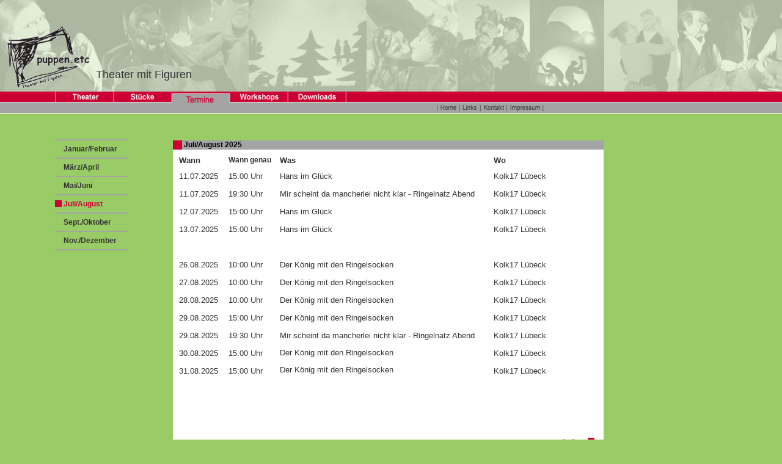

--- FILE ---
content_type: text/html
request_url: http://puppen-etc.de/termine/termine_juli.html
body_size: 19078
content:

   <html>
   <head>
   <meta http-equiv="content-type" content="text/html;charset=ISO-8859-1">
   <title>puppen.etc Termine Juli/August</title>
   <link rel="stylesheet" href="../style_puppen_etc.css" type="text/css">
   <META NAME="ard-keywords" CONTENT="">
   <META NAME="keywords" CONTENT="puppen.etc">
   <META NAME="description" CONTENT="Theater mit Figuren">
</head><body leftmargin="0" marginwidth="0" topmargin="0" marginheight="0" bgcolor="#99cc66" text="#333333" link="#333333" vlink="#333333" alink="#333333">
<table border="0" cellpadding="0" cellspacing="0" width="100%" height="110">
  <tr> 
    <td valign="top"> 
<table width="100%" border="0" height="150" background="../images/hi_gruen.gif">
        <tr> 
          <td align="left" valign="bottom" width="8%"><a href="../index.html" target="_parent"><img src="../images/logo.gif" width="150" height="106" border="0" alt="Home"></a><font size="4"></font></td>
          <td align="left" valign="bottom" width="92%"><font size="4">Theater 
            mit Figuren</font> <br>
			<br>
            </td>
        </tr>
      </table>    </td>
  </tr>
</table>
<table border="0" cellpadding="0" cellspacing="0" width="100%" bgcolor="white" height="36">
  <tr> 
    <td valign="top" background="../images/h_navi.gif" height="36"><img src="../images/navi_termine.gif" width="955" height="36" border="0" usemap="#Map"><br>
    </td>
  </tr>
</table>
<!--Seitenrahmen-->
<table border="0" cellpadding="0" cellspacing="0" width="904">
  <tr> 
    <td width="90" valign="top" height="643"><img src="../images/leer.gif" width="90" height="10" border="0"></td>
    <td width="120" valign="top" height="643"><img src="../images/leer.gif" width="10" height="5" border="0"><br>
      <img src="../images/leer.gif" width="5" height="30" ><br>
      <table border="0" cellpadding="0" cellspacing="0" width="120">
        <tr> 
          <td colspan="2"><img src="../images/trenner_grau.gif" width="120" height="2" border="0" vspace="7"></td>
        </tr>
          <td width="10">&nbsp;</td>
          <td width="94"><b class="gr"><a href="termine_jan.html" target="_parent">&nbsp;Januar/Februar</a></b><br>
        </td>
        </tr>
        <tr> 
          <td height="2" colspan="2"><img src="../images/trenner_grau.gif" width="120" height="2" border="0" vspace="7"></td>
        </tr>
        <tr> 
          <td width="10"></td>
          <td width="94"><b class="gr"><a href="termine_maerz.html" target="_parent">&nbsp;M&auml;rz/April</a></b><br>
          </td>
        </tr>
        <tr> 
          <td colspan="2"><img src="../images/trenner_grau.gif" width="120" height="2" border="0" vspace="7"></td>
        </tr>
        <tr> 
          <td width="10">&nbsp;</td>
          <td width="94"><b class="gr"><a href="termine_mai.html" target="_parent">&nbsp;Mai/Juni</a></b><br>
          </td>
        </tr>
        <tr> 
          <td colspan="2"><img src="../images/trenner_grau.gif" width="120" height="2" border="0" vspace="7"></td>
        </tr>
        <tr> 
          <td width="10"><img src="../images/qu_rot_gr.gif" width="11" height="11"></td>
          <td width="94"><b class="gr"><a href="termine_juli.html"><font color="#cc0033">&nbsp;Juli/August</font></a></b><br>
          </td>
        </tr>
        <tr> 
          <td colspan="2"><img src="../images/trenner_grau.gif" width="120" height="2" border="0" vspace="7"></td>
        </tr>
        <tr> 
          <td width="10"></td>
          <td width="94"><b class="gr"><a href="termine_sep.html">&nbsp;Sept./Oktober</a></b><br>
          </td>
        </tr>
        <tr> 
          <td colspan="2"><img src="../images/trenner_grau.gif" width="120" height="2" border="0" vspace="7"></td>
        </tr>
        <tr> 
          <td width="10"></td>
          <td width="94"><b class="gr"><a href="termine_nov.html">&nbsp;Nov./Dezember</a></b><b><br>
            </b></td>
        </tr>
        <tr> 
          <td colspan="2"><img src="../images/trenner_grau.gif" width="120" height="2" border="0" vspace="7"></td>
        </tr>
      </table>
    </td>
    <td width="73" valign="top" height="643"><img src="../images/leer.gif" width="73" height="15"></td>
    <td width="621" valign="top" height="643"><img src="../images/leer.gif" width="15" height="30" border="0"><br>
      <table border="0" cellpadding="0" cellspacing="0" width="605">
        <tr> 
          <td height="324" valign="top"> 
            <table border="0" cellpadding="0" cellspacing="0" width="622">
              <tr> 
                <td width="622" valign="top"> <br>
                  <table border="0" cellpadding="0" cellspacing="0" width="688" bgcolor="#FFFFFF">
                    <tr> 
                      <td width="688" bgcolor="#A4A4A4" height="12" > 
                        <div align="left"><img src="../images/qu_rot_gr.gif" width="15" height="15" align="top"><b class="be"> 
                          Juli/August 2025</b></div>
                      </td>
                    </tr>
                    <tr> 
                      <td width="688" valign="top" align="center" height="462"> 
                        <table border="0" cellpadding="0" cellspacing="0" width="688" bgcolor="#FFFFFF">
                          <tr> 
                            <td width="679" valign="top" align="center" height="530"> 
                              <table cellpadding="0" cellspacing="10" width="705" bgcolor="#FFFFFF" height="460">
                                <tr> 
                                  <td height="6" valign="top" width="71"><b><font size="2">Wann</font></b> 
                                  </td>
                                  <td height="6" valign="top" width="74"><b>Wann 
                                    genau</b></td>
                                  <td height="6" valign="top" width="339"><b><font size="2">Was</font></b></td>
                                  <td height="6" valign="top" width="169"><b><font size="2">Wo</font></b></td>
                                </tr>
                                <tr> 
                                  <td height="419" valign="top" width="71"> 
                                    <p><font size="2">11.07.2025</font></p>
                                    <p><font size="2">11.07.2025</font> </p>
                                    <p><font size="2">12.07.2025</font></p>
                                    <p><font size="2">13.07.2025</font></p>
                                    <p>&nbsp;</p>
                                    <p><font size="2">26.08.2025</font></p>
                                    <p><font size="2">27.08.2025</font></p>
                                    <p><font size="2">28.08.2025</font></p>
                                    <p><font size="2">29.08.2025</font></p>
                                    <p><font size="2">29.08.2025</font></p>
                                    <p><font size="2">30.08.2025</font></p>
                                    <p><font size="2">31.08.2025</font></p>
                                    </td>
                                  <td height="419" valign="top" width="74"> 
                                    <p><font size="2">15:00 Uhr </font> </p>
                                    <p><font size="2">19:30 Uhr </font></p>
                                    <p><font size="2">15:00 Uhr </font></p>
                                    <p><font size="2">15:00 Uhr </font></p>
                                    <p>&nbsp;</p>
                                    <p><font size="2">10:00 Uhr </font></p>
                                    <p><font size="2">10:00 Uhr </font></p>
                                    <p><font size="2">10:00 Uhr </font></p>
                                    <p><font size="2">15:00 Uhr </font></p>
                                    <p><font size="2">19:30 Uhr </font></p>
                                    <p><font size="2">15:00 Uhr </font></p>
                                    <p><font size="2">15:00 Uhr </font></p>
                                    </td>
                                  <td height="419" valign="top" width="339"> 
                                    <p><font size="2"><font size="2"><font size="2"><font size="2"><font size="2"><font size="2"><font size="2"><font size="2"><font size="2"><a href="../stuecke/hans.html" target="_blank">Hans 
                                      im Gl&uuml;ck</a></font></font></font></font></font></font></font></font></font> 
                                    </p>
                                    <p><font size="2"><font size="2"><font size="2"><font size="2"><font size="2"><font size="2"><font size="2"><font size="2"><font size="2"><font size="2"><font size="2"><font size="2"><a href="../stuecke/ringelnatz_ganzneu.html" target="_blank">Mir 
                                      scheint da mancherlei nicht klar - Ringelnatz 
                                      Abend</a></font></font></font></font></font></font></font></font></font></font></font></font> 
                                    </p>
                                    <p><font size="2"><font size="2"><font size="2"><font size="2"><font size="2"><font size="2"><font size="2"><font size="2"><font size="2"><font size="2"><font size="2"><font size="2"><font size="2"><font size="2"><a href="../stuecke/hans.html" target="_blank">Hans 
                                      im Gl&uuml;ck</a></font></font></font></font></font></font></font></font></font></font></font></font></font></font></p>
                                    <p><font size="2"><font size="2"><font size="2"><font size="2"><font size="2"><font size="2"><font size="2"><font size="2"><font size="2"><font size="2"><font size="2"><font size="2"><font size="2"><font size="2"><a href="../stuecke/hans.html" target="_blank">Hans 
                                      im Gl&uuml;ck</a></font></font></font></font></font></font></font></font></font></font></font></font></font></font></p>
                                    <p>&nbsp;</p>
                                    <p><font size="2"><font size="2"><font size="2"><font size="2"><font size="2"><font size="2"><font size="2"><font size="2"><font size="2"><font size="2"><font size="2"><font size="2"><font size="2"><a href="../stuecke/koenig.html" target="_blank">Der 
                                      K&ouml;nig mit den Ringelsocken</a></font></font></font></font></font></font></font></font></font></font></font></font></font></p>
                                    <p><font size="2"><font size="2"><font size="2"><font size="2"><font size="2"><font size="2"><font size="2"><font size="2"><font size="2"><font size="2"><font size="2"><font size="2"><font size="2"><a href="../stuecke/koenig.html" target="_blank">Der 
                                      K&ouml;nig mit den Ringelsocken</a></font></font></font></font></font></font></font></font></font></font></font></font></font></p>
                                    <p><font size="2"><font size="2"><font size="2"><font size="2"><font size="2"><font size="2"><font size="2"><font size="2"><font size="2"><font size="2"><font size="2"><font size="2"><font size="2"><a href="../stuecke/koenig.html" target="_blank">Der 
                                      K&ouml;nig mit den Ringelsocken</a></font></font></font></font></font></font></font></font></font></font></font></font></font></p>
                                    <p><font size="2"><font size="2"><font size="2"><font size="2"><font size="2"><font size="2"><font size="2"><font size="2"><font size="2"><font size="2"><font size="2"><font size="2"><font size="2"><a href="../stuecke/koenig.html" target="_blank">Der 
                                      K&ouml;nig mit den Ringelsocken</a></font></font></font></font></font></font></font></font></font></font></font></font></font></p>
                                    <p><font size="2"><font size="2"><font size="2"><font size="2"><font size="2"><font size="2"><font size="2"><font size="2"><font size="2"><font size="2"><font size="2"><font size="2"><a href="../stuecke/ringelnatz_ganzneu.html" target="_blank">Mir 
                                      scheint da mancherlei nicht klar - Ringelnatz 
                                      Abend</a></font></font></font></font></font></font></font></font></font></font></font></font></p>
                                    <font size="2"><font size="2"><font size="2"><font size="2"><font size="2"><font size="2"><font size="2"><font size="2"><a href="../stuecke/koenig.html" target="_blank">Der 
                                    K&ouml;nig mit den Ringelsocken</a></font></font></font></font></font></font></font></font> 
                                    <p><font size="2"><font size="2"><font size="2"><font size="2"><font size="2"><font size="2"><font size="2"><font size="2"><font size="2"><font size="2"><font size="2"><font size="2"><font size="2"><a href="../stuecke/koenig.html" target="_blank">Der 
                                      K&ouml;nig mit den Ringelsocken</a></font></font></font></font></font></font></font></font></font></font></font></font></font></p>
                                    
                                  </td>
                                  <td height="419" valign="top" width="169"> 
                                    <p><font size="2"><a href="http://www.kolk17.de/" target="_blank">Kolk17 
                                      Lübeck</a></font> </p>
                                    <p><font size="2"><a href="http://www.kolk17.de/" target="_blank">Kolk17 
                                      Lübeck</a></font> </p>
                                    <p><font size="2"><a href="http://www.kolk17.de/" target="_blank">Kolk17 
                                      Lübeck</a></font></p>
                                    <p><font size="2"><a href="http://www.kolk17.de/" target="_blank">Kolk17 
                                      Lübeck</a></font></p>
                                    <p>&nbsp;</p>
                                    <p><font size="2"><a href="http://www.kolk17.de/" target="_blank">Kolk17 
                                      Lübeck</a></font></p>
                                    <p><font size="2"><a href="http://www.kolk17.de/" target="_blank">Kolk17 
                                      Lübeck</a></font></p>
                                    <p><font size="2"><a href="http://www.kolk17.de/" target="_blank">Kolk17 
                                      Lübeck</a></font></p>
                                    <p><font size="2"><a href="http://www.kolk17.de/" target="_blank">Kolk17 
                                      Lübeck</a></font></p>
                                    <p><font size="2"><a href="http://www.kolk17.de/" target="_blank">Kolk17 
                                      Lübeck</a></font></p>
                                    <p><font size="2"><a href="http://www.kolk17.de/" target="_blank">Kolk17 
                                      Lübeck</a></font></p>
                                    <p><font size="2"><a href="http://www.kolk17.de/" target="_blank">Kolk17 
                                      Lübeck</a></font></p>
                                    <p>&nbsp;</p>
                                    <p>&nbsp;</p>
                                    <p>&nbsp;</p>
                                    <p> 
                                    <p> 
                                    <p> 
                                    <p> 
                                    <p> 
                                    <p> 
                                    <p> 
                                    <div align="right"> <b class="r">nach oben</b> 
                                      <a href="#top" target="_top"><img src="../images/qu_rot_gr.gif" width="11" height="11" align="absmiddle" hspace="5" border="0"></a> 
                                    </div>
                                  </td>
                                </tr>
                              </table>
                            </td>
                          </tr>
                          <tr> 
                            <td width="688" valign="top" align="center" height="2"> 
                            </td>
                          </tr>
                        </table>
                      </td>
                    </tr>
                  </table>
                </td>
              </tr>
              <tr> 
                <td width="622" valign="top" height="3">&nbsp;</td>
              </tr>
            </table>
            <table border="0" cellpadding="0" cellspacing="0" width="605">
              <tr> 
                <td width="605" valign="top" height="2"><br>
                </td>
              </tr>
            </table>
            
          </td>
          <td width="122" valign="top" height="324">&nbsp;</td>
          <td width="58" valign="top" height="324">&nbsp;</td>
        </tr>
      </table>
      
    </td>
  </tr>
</table>
ssssss<br>
<table border="0" cellpadding="0" cellspacing="0" width="100%" bgcolor="#cc0033" >
  <tr> 
    <td valign="top">
      <div align="center"><br>
        | <a href="../theater/theater.html" target="_parent"><b class="ko">Theater</b></a> 
        | <a href="../stuecke/stuecke.html" target="_parent"><b class="ko">St&uuml;cke</b></a> 
        | <a href="termine.html" target="_parent"><b class="en">Termine</b></a> 
        | <a href="../workshops/workshops.html" target="_parent"><b class="ko">Workshops</b></a> 
        | <a href="../downloads/downloads.html" target="_parent"><b class="ko">Downloads</b></a> 
        | <br>
        <br>
      </div>
    </td>
  </tr>
</table>
<map name="Map"> 
  <area shape="rect" coords="109,0,196,27" href="../theater/theater.html" target="_parent" alt="Theater" title="Theater">
  <area shape="rect" coords="197,1,282,27" href="../stuecke/stuecke.html" target="_parent" alt="St&uuml;cke" title="St&uuml;cke">
  <area shape="rect" coords="281,4,378,27" href="termine.html" target="_parent" alt="Termine" title="Termine">
  <area shape="rect" coords="378,1,471,30" href="../workshops/workshops.html" target="_parent" alt="Workshops" title="Workshops">
  <area shape="rect" coords="475,1,565,26" href="../downloads/downloads.html" target="_parent" alt="Downloads" title="Downloads">
  <area shape="rect" coords="710,16,753,32" href="../index.html" target="_parent" alt="Home" title="Home">
  <area shape="rect" coords="753,16,786,31" href="../links.html" target="_parent">
  <area shape="rect" coords="790,16,831,31" href="../kontakt.html" target="_parent">
  <area shape="rect" coords="833,19,892,33" href="../kontakt.html" target="_parent">
</map>
</body>
</html>


--- FILE ---
content_type: text/css
request_url: http://puppen-etc.de/style_puppen_etc.css
body_size: 2359
content:
<title>style_puppen_etc</title>

select     { font-size:9pt;  font-family:arial;  color: #333333; }
input      { font-size:9pt;  font-family:arial;  color: #333333; }
textarea   { font-size:9pt;  font-family:arial;  color: #333333; }
H1         { font-size:9pt;  font-family:arial;  color: #333333; }
H2         { font-size:9pt;  font-family:arial;  color: #333333; }
H3         { font-size:7pt;  font-family:arial;  color: #cc0033; }
H5         { font-size:12pt;  font-family:arial;  color: #333333; }
strong     { font-size:9pt;  font-family:arial;  color: #333333; }
i          { font-size:9pt;  font-family:arial;  color: #cc0033; }
i.g	   { font-size:9pt;  font-family:arial;  color: #999999; }
b          { font-size:9pt;  font-family:arial;  color: #333333; font-weight:bold; }
b.gr       { font-size:9pt;  font-family:arial;  color: #333333; }
b.be       { font-size:9pt;  font-family:arial;  color: #000000; }
b.en       { font-size:9pt;  font-family:arial;  color: #333333; }
b.ko       { font-size:7pt;  font-family:arial;  color: #333333; }
b.r		   { font-size:7pt;  font-family:arial;  color: #cc0033; }
b.ro	   { font-size:9pt;  font-family:arial;  color: #cc0033; }
b.ma       { font-size:9pt;  font-family:arial;  color: #333333; }
b.pl       { font-size:9pt;  font-family:arial;  color: #333333; }
.TL        { font-size:9pt;  font-family:arial;  color: #333333; }
TD         { font-size:9pt;  font-family:arial; }
div ,li    { font-size:9pt;  font-family:arial; }
P          { font-size:9pt;  font-family:arial; line-height:13pt; }
P.kl       { font-size:9pt;  font-family:arial; line-height:10pt; }
p.zahl     { font-size:9pt;  font-family:arial; }
TH         { font-size:10pt; font-family:arial;  color: #333333; }
BODY       { INPUT-FACE-COLOR: #cc00333; SCROLLBAR-FACE-COLOR: #CCCCCC; 
             SCROLLBAR-HIGHLIGHT-COLOR: #CCCCCC; SCROLLBAR-SHADOW-COLOR: #666666;
		     SCROLLBAR-3DLIGHT-COLOR: #cc0033; SCROLLBAR-ARROW-COLOR: #666666;
		     SCROLLBAR-TRACK-COLOR: #CCCCCC; SCROLLBAR-DARKSHADOW-COLOR: #666666;   }
		   
A:link   { color:#333333; font-size::9pt; text-decoration:none; }
A:visited{ color:#333333; font-size::9pt; text-decoration:none; }
A:active { color:#333333; font-size::9pt; text-decoration:none; }
A:hover  { color:#cc0033; font-size::8pt; text-decoration:none; }


// 
